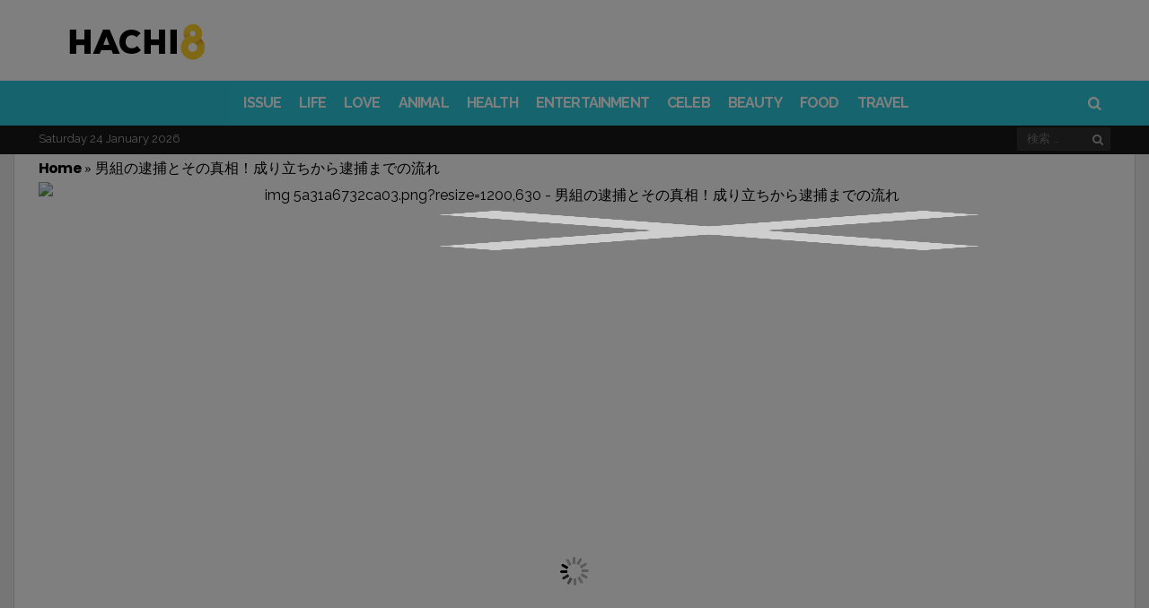

--- FILE ---
content_type: text/html; charset=UTF-8
request_url: https://www.hachi8.me/wp-admin/admin-ajax.php?postviews_id=115917&action=postviews&_=1769251807889
body_size: -234
content:
4316

--- FILE ---
content_type: text/html; charset=utf-8
request_url: https://www.google.com/recaptcha/api2/aframe
body_size: 265
content:
<!DOCTYPE HTML><html><head><meta http-equiv="content-type" content="text/html; charset=UTF-8"></head><body><script nonce="1BodT11LsESLPk7kCptlVA">/** Anti-fraud and anti-abuse applications only. See google.com/recaptcha */ try{var clients={'sodar':'https://pagead2.googlesyndication.com/pagead/sodar?'};window.addEventListener("message",function(a){try{if(a.source===window.parent){var b=JSON.parse(a.data);var c=clients[b['id']];if(c){var d=document.createElement('img');d.src=c+b['params']+'&rc='+(localStorage.getItem("rc::a")?sessionStorage.getItem("rc::b"):"");window.document.body.appendChild(d);sessionStorage.setItem("rc::e",parseInt(sessionStorage.getItem("rc::e")||0)+1);localStorage.setItem("rc::h",'1769251816664');}}}catch(b){}});window.parent.postMessage("_grecaptcha_ready", "*");}catch(b){}</script></body></html>

--- FILE ---
content_type: application/javascript
request_url: https://works.gsspcln.jp/w/ad_format/interstitial-control/prepend.js
body_size: 221
content:
function iframeYdnShow(n){const i=document.getElementById("gn_interstitial_inner_area");if(i)window.addEventListener("message",e=>{try{const t=e.data;if(!e.origin.includes("yimg"))return;if(!["frameStarted","frameLoaded"].some(e=>{return"string"==typeof t?t.includes(e)&&t.includes(n):"object"==typeof t&&"string"==typeof t.cmd&&"string"==typeof t.patternCode&&t.cmd.includes(e)&&t.patternCode.includes(n)}))return;setTimeout(()=>{i.classList.remove("gn_inst_hidden")},500)}catch(e){console.error(e)}},!1)}
